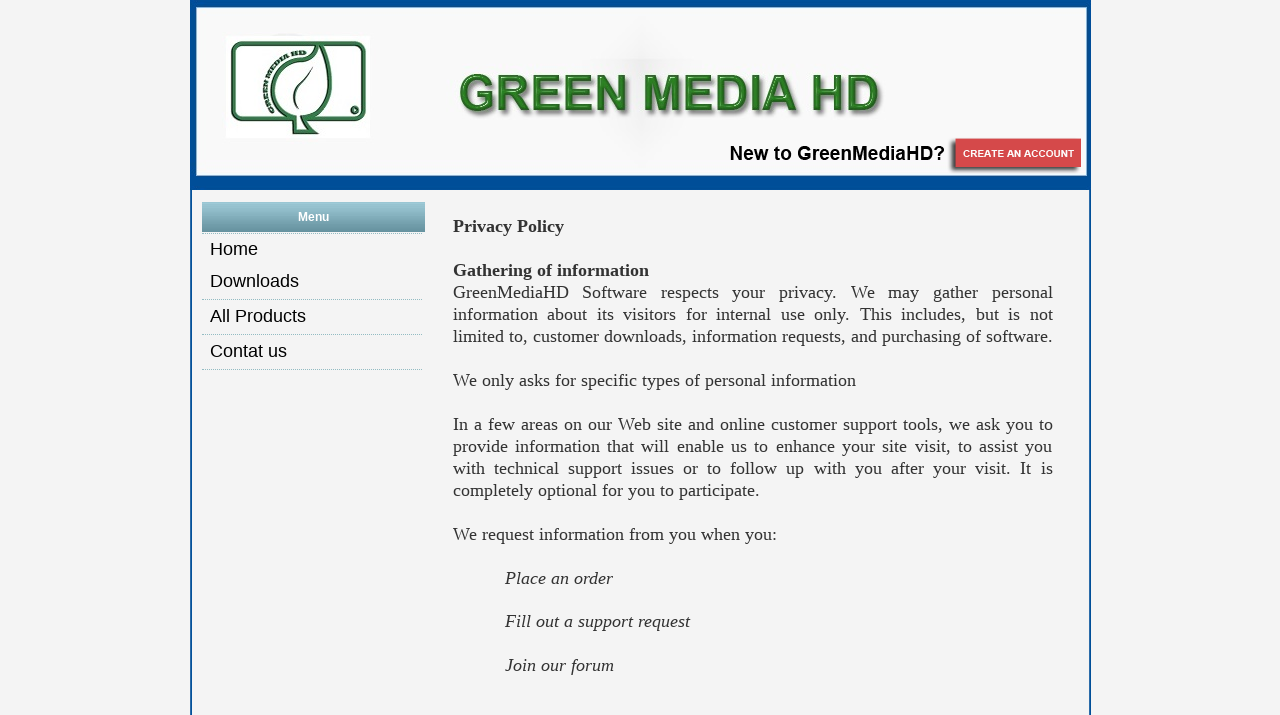

--- FILE ---
content_type: text/html
request_url: https://greenmediahd.com/termsofuse.html
body_size: 9579
content:
<!DOCTYPE html PUBLIC "-//W3C//DTD XHTML 1.0 Transitional//EN" "http://www.w3.org/TR/xhtml1/DTD/xhtml1-transitional.dtd">

<!--

Design by Free CSS Templates

http://www.freecsstemplates.org

Released for free under a Creative Commons Attribution 2.5 License



Name       : Unqualified

Description: A two-column, fixed-width design.

Version    : 1.0

Released   : 20071220



-->

<html><!-- InstanceBegin template="/Templates/templeate.dwt" codeOutsideHTMLIsLocked="false" -->



<head>


<!-- InstanceBeginEditable name="head" --><!-- InstanceEndEditable -->

<title>Green Media Advertisement </title>





<meta http-equiv="Content-Type" content="text/html; charset=utf-8" />


<meta name="keywords" content="why green, the media, marketing, advertising, advertisement, billboards, publicidad, mercadotecnia, green news" />
<meta name="description" content="GreenMediaHD provides a fast, easy, inexpensive, advertising, marketing in billboards, Large TV, or Monitors. Change your advertising, WEB sites, Videos, Images,  and messages by WEB access">



<link href="default1.css" rel="stylesheet" type="text/css" />


<script language="javascript" src="jquery-1.3.min.js"></script>
<script type="text/javascript">
function mainmenu(){
$(" #nav ul ").css({display: "none"});
$(" #nav li").hover(function(){
	$(this).find('ul:first:hidden').css({visibility: "visible",display: "none"}).slideDown(200);
	},function(){
		$(this).find('ul:first').slideUp(200);
	});
}

/*$(document).ready(function(){
	mainmenu();
});
 */
</script>




<link href="csc/menudesplegable.css" rel="stylesheet" type="text/css" /> 

<style type="text/css">
.tituloverde {
	color: #F60;
	font-size: 18px;
	font-family: Verdana, Geneva, sans-serif;
}
.menu1 {
	height: 40px;
	width: 901px;
	background-image: url(images/fondomenu.jpg);
}
.centraimg {
	text-align: center;
	width: 901px;
	padding-left: 130px;
}
.letras {
	width: 410px;
}
.contenido {
	width: 600px;
	padding-left: 10px;
	background-color: #F4F4F4;
}
.pie {
	background-image: url(images/pie.jpg);
	height: 2px;
	width: 901px;
}
</style>
<link href="csc/style.css" rel="stylesheet" type="text/css" />
<style type="text/css">
.Estilo3 {
	font-size: 18px;

	font-weight: bold;
}
.Estilo4 {color: #000000;

	font-size: 24px;

	text-align: center;
}
</style>


<link href="csc/menuvertical.css" rel="stylesheet" type="text/css" />
</head>
<body>

<!-- start header -->


<script language="JavaScript1.2">

function disabletext(e){
return false
}

function reEnable(){
return true
}

//if the browser is IE4+
document.onselectstart=new Function ("return false")

//if the browser is NS6
if (window.sidebar){
document.onmousedown=disabletext
document.onclick=reEnable
}
</script>
 



<div id="header"> <img src="images/newaccouny.png" width="902" height="186" usemap="#Map2Map" alt="greenmediahd">
      <map name="Map2Map">
        <area shape="rect" coords="765,139,894,170" href="mysite/agreement.php">
</map></div>
<!-- end header -->

  <!-- start page -->
 

 
<div id="page">
<div id="content">
            <!--div class="menu1"> 
                    <div id="menu">
                        <ul id="nav">
                            <li><a href="index.html"><center>Home</center> </a></li>
                       
                            <li><a href="test/login.php"><center>Downloads</center></a></li>
                            <li><a href="test/login.php"><center>Login</center></a></li>
                            
                            <li><a href="contact.html"><center>Contact</center></a></li>
                      </ul>
               </div>
               </div-->
<table width="890
" border="0">
  <tr>
    <td valign="top">             
<div class="main_cont">  

<div class="menu_top_bg">Menu</div>  
<div class="sub_menu">  
<ul>  
<li><a href="index.php" class="selected"><font  size="+1">Home</font></a></li>  
<li><a href="downloads.html"><font  size="+1">Downloads</font></a></li>
<li><font size="+1"><a href="catalog.php">All Products</a></font></li>
 
<li><a href="contact.html"><font size="+1">Contat us</font></a></li>
</ul>
 

 <a href="http://advertising.about.com/"> </a> <a href="ttp://www.google.com/intl/en_us/ads/index_con.html"></a></div>  
</div> </td>
    <td valign="top"> <div class="contenido">
  	<!-- InstanceBeginEditable name="contenido" -->
  	<p><strong>Privacy</strong><strong> Policy </strong></p>
    <p><strong>Gathering of information</strong><br />
      GreenMediaHD Software respects your privacy. We may gather personal information  about its visitors for internal use only. This includes, but is not limited to,  customer downloads, information requests, and purchasing of software. <br />
  <br />
      We only asks for specific types of personal information<br />
  <br />
      In a few areas on our Web site and online customer support tools, we ask you to  provide information that will enable us to enhance your site visit, to assist  you with technical support issues or to follow up with you after your visit. It  is completely optional for you to participate.<br />
  <br />
      We request information from you when you: </p>
    <blockquote>
      <blockquote>
        <blockquote>
          <blockquote>
            <p>Place       an order</p>
            <p>Fill       out a support request</p>
            <p>Join       our forum</p>
          </blockquote>
          </blockquote>
        </blockquote>
      </blockquote>
    <p><br />
      In each of the instances above, we may ask for your name, e-mail address, phone  number, address, as well as other similar personal information that is needed  to register or subscribe you to services or offers. In the case of newsletters  or mailing lists, you will be able to &quot;unsubscribe&quot; to these mailings  at any time.<br />
  <br />
  <strong>Use of information</strong><br />
      Information gathered on our website is used for internal purposes related to  accounting and site demographics. Additionally, GreenMediaHD Software may send  announcements to our customers via email. Customers include people who have  purchased our products, downloaded them, registered their copy of our product,  or have joined our newsletters manually. Announcements that you receive from GreenMediaHD  Software via email will contain information on how to unsubscribe from the  newsletter.<br />
  <br />
  <strong>Sharing of information</strong><br />
      GreenMediaHD Software does not share your personal information in any way with  any third parties without your permission. </p>
    <p>Copyright © 2010 - 2012 GreenMediaHD Software. All rights  reserved. Updated on June 18, 2012</p>
      <p align="center"><font color="#F4F4F4"> Ad</font></p>
      <blockquote>
        <p><font color="#F4F4F4">the media, marketing, advertising, advertisement, billboards,   publicidad, mercadotecnia, green news, the media, marketing,   advertising, advertisement, billboards, publicidad, mercadotecnia, green   news, the media, marketing, advertising, advertisement, billboards,   publicidad, mercadotecnia, green news, the media, marketing,   advertising, advertisement, billboards, publicidad, mercadotecnia, green   news, the media, marketing, advertising, advertisement, billboards,   publicidad, mercadotecnia, green news, the media, marketing,   advertising, advertisement, billboards, publicidad, mercadotecnia, green   news, the media, marketing, advertising, advertisement, billboards,   publicidad, mercadotecnia, green news, the media, marketing,   advertising, advertisement, billboards, publicidad, mercadotecnia, green   news, the media, marketing, advertising, advertisement, billboards,   publicidad, mercadotecnia, green news, the media, marketing,   advertising, advertisement, billboards, publicidad, mercadotecnia, green   news, the media, marketing, advertising, advertisement, billboards,   publicidad, mercadotecnia, green news, the media, marketing,   advertising, advertisement, billboards, publicidad, mercadotecnia, green   news, the media, marketing, advertising, advertisement, billboards,   publicidad, mercadotecnia, green news, the media, marketing,   advertising, advertisement, billboards, publicidad, mercadotecnia, green   news, the media, marketing, advertising, advertisement, billboards,   publicidad, mercadotecnia, green news, the media, marketing,   advertising, advertisement, billboards, publicidad, mercadotecnia, green   news, the media, marketing, advertising, advertisement, billboards,   publicidad, mercadotecnia, green news, the media, marketing,   advertising, advertisement, billboards, publicidad, mercadotecnia, green   news <h1><font color="#F4F4F4">why green</font></h1>, <h1><font color="#F4F4F4">the media, marketing</font></h1>, <h1><font color="#F4F4F4">advertisement</font></h1>, <h1><font color="#F4F4F4">billboards</font></h1>, <h1><font color="#F4F4F4">publicidad</font></h1>, <h1><font color="#F4F4F4">mercadotecnia</font></h1>, <h1><font color="#F4F4F4">green news</font></h1>,   </font></p>
      </blockquote>
      <p align="center"><font color="#F4F4F4">vertising
        Green media  Go green - Digital media  Why green. <</font> </p>
       <p align="center"><font color="#F4F4F4"> Advertising
 Green media  Go green - Digital media  Why green. <</font> </p>
    <!-- InstanceEndEditable -->
   
  
   </div></td>
  </tr>
</table>

 
    <div class="pie">
  
   </div>
 </div>

  
 </div>

</div>
  
   <!-- InstanceBeginEditable name="EditRegion3" -->

    
    


   <!-- InstanceEndEditable -->


</body>

<!-- InstanceEnd --></html>



--- FILE ---
content_type: text/css
request_url: https://greenmediahd.com/default1.css
body_size: 4008
content:
/*

Design by Free CSS Templates

http://www.freecsstemplates.org

Released for free under a Creative Commons Attribution 2.5 License

*/





 th, td, input, textarea, select, option {

	font-weight: normal;

	font-family: "Trebuchet MS", Arial, Helvetica, sans-serif;

	background-color: #F4F4F4;

}



h1, h2, h3 {

	font-weight: normal;

	color: #484848;

}



h1 {

	etter-spacing: -1px;

	font-size: 24px;

}



h2 {

	letter-spacing: -1px;

	font-size: 24px;

	color: #000000;

}
.index {
	font-size: 36px;
}




h3 {

	font-size: 1em;

}



p, ul, ol {

	line-height: 200%;

}



blockquote {

	padding-left: 1em;

}



blockquote p, blockquote ul, blockquote ol {

	line-height: normal;

	font-style: italic;

}






/* Header */



#header {

	width: 901px;

	height: 190px;

	margin: 0px auto;

	background-image: url(images/Banner7.jpg);

}

	ul#menu_nav {
 	margin: 0;
	padding: 0;
	color: #000;

	list-style-type: none;
	font-family: sans-serif;
	font-size: 14px;
	font-weight: bold;
/*	font-style: italic;*/
	}
	
  #menu_nav li {
/*	background-color: #005E00;*/
 	margin: 0px;
	width:200px;
	height:70px;
	text-align:center;
	background-image: url(images/LoginNormal.png);	
  /*  float: left;*/

  }
  
  #menu_nav a {
	color: #000;
	text-decoration:none;
	padding: 5px;
	display: block;
  }
 #menu_nav li:hover {
	background-image: url(images/Loginselected.png);	
  }


/* Logo */



#logo {

	float: left;

	padding: 40px 0 0 0;

}



#logo h1 {

	margin: 0;

	text-transform: lowercase;

	letter-spacing: -2px;

	font-size: 46px;

	font-weight: normal;

	color: #FFFFFF;

}



#logo h1 a {

	padding-right: 20px;

	text-decoration: none;

	color: #FFFFFF;

}



#logo p {

	margin: -5px 0 0 0;

	text-transform: uppercase;

	font-size: 1.22em;

	letter-spacing: -1px;

}







/* Menu */









/* Page */



#page {
	width: 901px;
	margin: 0px auto;
	height:auto;
	background-image: url(images/filo.png);
	background-repeat: repeat-y;
	background-color: #F4F4F4;

}



/* Content */



#content {
	width: 901px;
	background-color: #F4F4F4;
	background-image: url(images/filo.png);

}

#uno {

	float: right;

	width: 460px;

	background-color: #F4F4F4;

}

#dos {

	float: left;

	width: 150px;

	background-color: #F4F4F4;

}

.post {

	padding: 20px 20px;

	background: url(images/bg04.jpg) no-repeat top left;

}



.title {

	margin: 0;

	border-bottom: 2px solid #484848;

	color: #484848;

}



.byline {

	margin: 0;

	color: #D79B00;

}



.meta {

	text-align: left;

	color: #646464;

}



.meta .more {

	padding-left: 20px;

	background: url(images/img03.gif) no-repeat left center;

}



.meta .comments {

	padding-left: 20px;

	background: url(images/img04.gif) no-repeat left center;

}



/* Sidebar */



#sidebar {

	float:left;

	width: 280px;

	background-color: #F4F4F4;

}



#sidebar h2 {

	margin: 0;

	padding: 5px 0 0 20px;

	background: url(images/img06.jpg) no-repeat left 80%;

}






#sidebar a:hover {

}

body {

	background-repeat: no-repeat;

	background-image: url();

	background-color: #F4F4F4;

}





/* Footer */



#footer {
	clear: both;
	margin: 0px;
	height: 80px;
	background-color: #F2F2F2;
	background-position: left top;

}

p {
	font-size: 18px;
	line-height: 1.25em;
	margin: 1.25em 0;
	text-align: justify;
	font-family: Verdana;

}



Estilo2 {

	color: #000000;

	font-size: 16px;

	font-family: "Trebuchet MS", Arial, Helvetica, sans-serif;

}





#footer p {

	padding: 20px 0;

	text-align: center;

	font-size: smaller;

	color: #717171;

}

#page #content strong {
	height: 220px;
	width: auto;
	font-size: 18px;

}

.hel {

	font-weight: bold;

}

.facb {
	height: 30px;
	width: 120px;
	margin-left: 80px;
}
.cuadrado {
	height: 60px;
	width: 200px;
	margin-right: 80px;
	float: right;
}
.centro {
	width: 574px;
	height: auto;
	padding-left: 100px;
}
.index {
	font-size: 16px;
}
#page #content .contenido #announce marquee {
	color: #FFF;
}

.peque {
	font-size: 18px;
}
.index2 {
	float: right;
	padding-left: 10px;
}




--- FILE ---
content_type: text/css
request_url: https://greenmediahd.com/csc/menudesplegable.css
body_size: 1720
content:
@charset "utf-8";
/* CSS Document */

ul.topnav {
	list-style: none;
	margin: 0;
	width: 901px;
	font-size: small;
	background-repeat: repeat-x;
	background-color: #003566;
	padding-top: 0;
	padding-right: 20px;
	padding-bottom: 0;
	padding-left: 20px;
}
ul.topnav li {
	float: left;
	margin: 0;
	padding: 0 15px 0 0;
	position: relative; /*--Declare X and Y axis base for sub navigation--*/
}
ul.topnav li a{
	padding: 10px 5px; 

	color: #fff;
	display: block;
	text-decoration: none;
	float: left;
}
ul.topnav li a:hover{
	background: url(topnav_hover.gif) no-repeat center top;
}
ul.topnav li span { /*--Drop down trigger styles--*/
	width: 40px;
	height: 35px;
	float: left;
	background: url(images/subnav_btn.gif) no-repeat center top;
}
ul.topnav li span.subhover {background-position: center bottom; cursor: pointer;} /*--Hover effect for trigger--*/
ul.topnav li ul.subnav {
	list-style: none;
	position: absolute; /*--Important - Keeps subnav from affecting main navigation flow--*/
	left: 0; top: 35px;
	background: #004E98;
	margin: 0; padding: 0;
	display: none;
	float: left;
	width: 170px;
	border: 1px solid #111;
}
ul.topnav li ul.subnav li{
	margin: 0; padding: 0;
	border-top: 1px solid #252525; /*--Create bevel effect--*/
	border-bottom: 1px solid #444; /*--Create bevel effect--*/
	clear: both;
	width: 170px;
}
html ul.topnav li ul.subnav li a {
	float: left;
	width: 145px;
	background: #004E98 url(dropdown_linkbg.gif) no-repeat 10px center;
	padding-left: 20px;
}
html ul.topnav li ul.subnav li a:hover { /*--Hover effect for subnav links--*/
	background: #0074DD url(dropdown_linkbg.gif) no-repeat 10px center;
}
.contenido2 {
	width: 900px;
	padding-left: 10px;
	background-color: #F4F4F4;
}


--- FILE ---
content_type: text/css
request_url: https://greenmediahd.com/csc/style.css
body_size: 1336
content:
* { padding:0px; margin:0px; } 
body { font-family:Verdana, Arial, Helvetica, sans-serif; font-size:13px; color:#333333; }
#menu {
	background-image:url(images/nav_bg.png);
	background-repeat:repeat-x;
	height:30px;
	width:890px;
	margin:auto;
	padding-left:20px;
}
#nav { list-style:none; }
#nav li {
	float:left;
	background-image:url(images/nav_li_bg.png);
	background-repeat:no-repeat;
	background-position:right;
	width: 145px;
}
#nav li a {
	display:block;
	text-decoration:none;
	color:#FFF;
	font-weight:bold;
	width: 120px;
	padding-top: 7px;
	padding-right: 10px;
	padding-bottom: 7px;
	padding-left: 10px;
}
#nav li a:hover {
	color:#FF0;
}
/* Submenu */
#nav ul.submenu {
	border:1px solid #000000;
	padding:5px;
	position:absolute;
	list-style:none;
	background-color:#0088D0;
	width: 140px;
	left: 457px;
}
#nav ul.submenu li {
	float:none;
	background-image:none;
	border-bottom:1px solid #999999;
	width:138px;
}
/* Subsubmenu */
#nav ul.subsubmenu {
	border:1px solid #000000;
	padding:5px;
	position:absolute;
	list-style:none;
	background-color:#0088D0;
	margin-left:135px;
	margin-top:-50px;
	left: 7px;
	top: 99px;
	width: 128px;
	height: 39px;
}
#nav ul.subsubmenu li {
	float:none;
	background-image:none;
	min-width:200px;
	border-bottom-width: 0px;
	border-bottom-style: solid;
	border-bottom-color: #999999;
}


--- FILE ---
content_type: text/css
request_url: https://greenmediahd.com/csc/menuvertical.css
body_size: 1011
content:
@charset "utf-8";
/* CSS Document */
.main_cont  
{
	float:left;
	width:220px;
	background-color:#F4F4F4;
	padding:10px;
}  
  
.menu_top_bg  
{  
width:223px;  
background:url(../images/menu_top_bg.gif) repeat-x;  
height:22px;  
padding-top:8px;  
font-family:Verdana, Arial, Helvetica, sans-serif;  
font-size:12px;  
color:#FFFFFF;  
font-weight:bold;  
text-align:center;  
margin-bottom:1px;  
}  
  
.sub_menu ul  
{  
padding:0px;  
margin:0px;  
}  
  
.sub_menu ul li  
{
	font-family:Arial, Helvetica, sans-serif;
	font-size:11px;
	color:#2B8023;
	line-height:32px;
	border-bottom:1px dotted #93bcc3;
	list-style-type:none;
	text-indent:8px;
}  
  
.sub_menu ul li a  
{  
text-decoration:none;  
color:#000;  
}  
  
.sub_menu ul li a.selected  
{
	float:left;
	width:242px;
	height:32px;
	background-repeat: no-repeat;
}  
  
.sub_menu ul li a:hover  
{
	float:left;
	width:242px;
	height:32px;
	
	color:#FFF;
	background-image: url(../images/menu_selected.png);
	background-repeat: no-repeat;
}  
